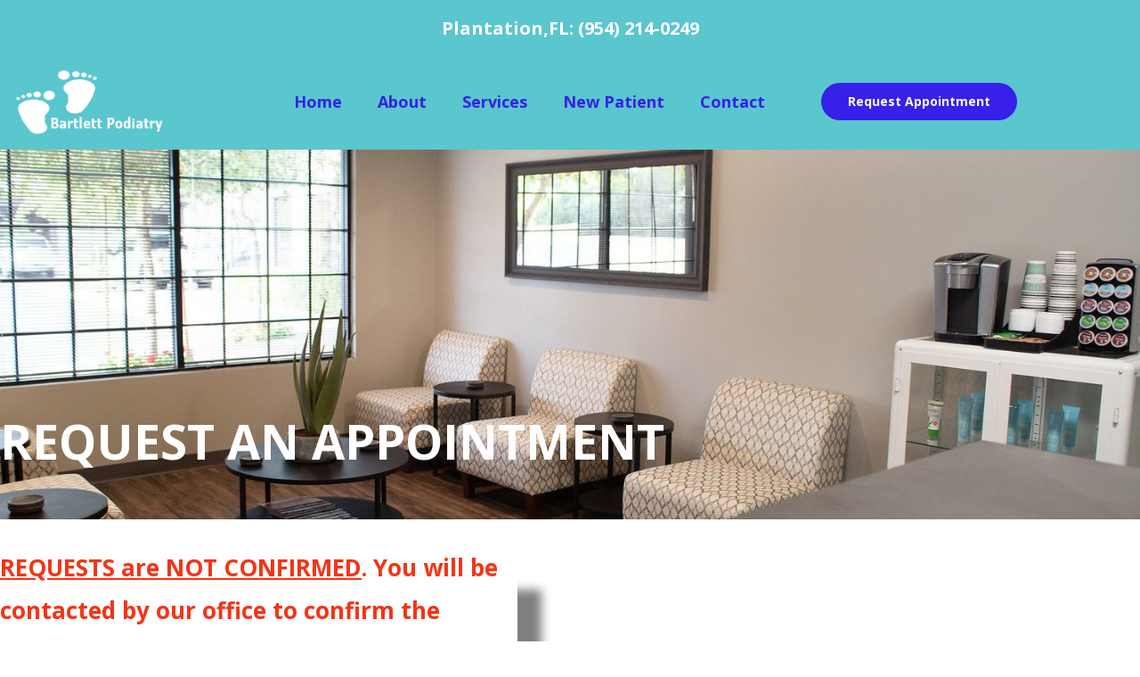

--- FILE ---
content_type: text/html;charset=UTF-8
request_url: https://bartlettpodiatry.com/wp-json/ssa/v1/embed-inner?integration&type&label&types&edit&view&payment_provider&ssa_locale=en_US&ssa_is_rtl&sid=8fec877c45e9ff37bc63a813313094972998c0b4&availability_start_date&availability_end_date&suggest_first_available&suggest_first_available_within_minutes&flow&fallback_flow&time_view&date_view&appointment_types_view=cardList&version&accent_color&background&padding=12px&font&booking_url=https%3A%2F%2Fbartlettpodiatry.com%2Fbook-appointment%2F&booking_post_id=516&booking_title=Request+Appointment&_wpnonce=12127534c4&redirect_post_id&mepr_membership_id
body_size: 9673
content:
<!DOCTYPE html>
<html lang="en-US">
  <head>
    <meta charset="utf-8">
    <title></title>
    <meta name="viewport" content="width=device-width, initial-scale=1">
    <meta name="robots" content="noindex,nofollow" />
    <link rel='stylesheet' id='ssa-unsupported-style'  href='https://bartlettpodiatry.com/wp-content/plugins/simply-schedule-appointments/assets/css/unsupported.css?ver=1.6.9.21' type='text/css' media='all' />
    <link rel='stylesheet' id='ssa-booking-material-icons-css'  href='https://bartlettpodiatry.com/wp-content/plugins/simply-schedule-appointments/assets/css/material-icons.css?ver=1.6.9.21' type='text/css' media='all' />
    <link rel='stylesheet' id='ssa-booking-roboto-font-css'  href='https://bartlettpodiatry.com/wp-content/plugins/simply-schedule-appointments/assets/css/roboto-font.css?ver=1.6.9.21' type='text/css' media='all' />
    <link rel='stylesheet' id='ssa-booking-style-css'  href='https://bartlettpodiatry.com/wp-content/plugins/simply-schedule-appointments/booking-app-new/dist/static/css/app.css?ver=1.6.9.21' type='text/css' media='all' />
    <link rel="stylesheet" href='https://bartlettpodiatry.com/wp-content/plugins/simply-schedule-appointments/assets/css/iframe-inner.css?ver=1.6.9.21'>
    <link rel='https://api.w.org/' href='https://bartlettpodiatry.com/wp-json/' />
    <link rel="EditURI" type="application/rsd+xml" title="RSD" href="https://bartlettpodiatry.com/xmlrpc.php?rsd" />
    <link rel="wlwmanifest" type="application/wlwmanifest+xml" href="https://bartlettpodiatry.com/wp-includes/wlwmanifest.xml" />
    <link rel="alternate" type="application/json+oembed" href="https://bartlettpodiatry.com/wp-json/oembed/1.0/embed?url=http%3A%2F%2Fssa.dev%2Fbooking-test%2F" />
    <link rel="alternate" type="text/xml+oembed" href="https://bartlettpodiatry.com/wp-json/oembed/1.0/embed?url=http%3A%2F%2Fssa.dev%2Fbooking-test%2F&#038;format=xml" />

                        <style>
      :root {
        /* Colors */
        --mdc-theme-primary: rgba(0,164,255,1);
        --mdc-theme-on-primary: black;
        --mdc-theme-secondary: rgba(0,164,255,1);
        --mdc-theme-on-secondary: black;
        --mdc-ripple-color: rgba(0,164,255,1);
        /* Typography */
        --mdc-typography-font-family: Roboto;
        --mdc-typography-headline6-font-family: Roboto;
      }

      /* Background color */
      html body,
      html body.md-theme-default {
        background: rgba(255,255,255,1);
        padding: 12px      }

      html .mdc-card {
        color: black;
      }

      /* Accent color and accent contrast */
      html .md-theme-default.md-button:not([disabled]).md-primary.md-icon-button:not(.md-raised),
      html .select2-results__options .select2-results__option[aria-selected=true],
      html .md-theme-default.md-button:not([disabled]).md-primary:not(.md-icon-button),
      html .md-theme-default.md-input-container.md-input-focused label,
      html .md-theme-default.md-input-container.md-input-focused .md-icon:not(.md-icon-delete),
      html .md-theme-default.time-select.md-button:not([disabled]).md-raised:not(.md-icon-button),
      html .appointment-actions .md-button,
      html .md-theme-default.md-checkbox.md-primary .md-ink-ripple,
      html .md-theme-default.md-radio.md-primary .md-ink-ripple,
      html .md-theme-default.md-radio.md-primary.md-checked .md-ink-ripple,
      html .mdc-theme-name--default.mdc-icon-button:not(:disabled) {
        color: rgba(0,164,255,1);
      }
      html legend.md-subheading .md-icon.md-theme-default {
        color: rgba(0,0,0,0.54);
      }
      html .md-card.selectable.light-green:hover,
      html .md-card.selectable.light-green:focus,
      html .md-card.selectable.mdc-theme-name--default:hover,
      html .md-card.selectable.mdc-theme-name--default:focus,
      html .md-theme-default.md-button:not([disabled]).md-primary.md-raised,
      html .md-theme-default.md-button:not([disabled]).md-primary.md-fab,
      html .md-theme-default.md-button:not([disabled]).md-primary.md-raised:hover,
      html .md-theme-default.md-button:not([disabled]).md-primary.md-raised:focus,
      html .md-theme-default.md-button:not([disabled]).md-primary.md-fab:hover,
      html .md-theme-default.md-button:not([disabled]).md-primary.md-fab:focus,
      html .book-day button.md-whiteframe.selectable:focus,
      html .book-day button.md-whiteframe.selectable:hover,
      html .book-day button.md-whiteframe.selectable:focus,
      html .md-theme-default.md-input-container.md-input-focused:after,
      html .md-theme-default.time-select.md-button:not([disabled]).md-raised:not(.md-icon-button):hover,
      html .md-theme-default.time-select.md-button:not([disabled]).md-raised:not(.md-icon-button):focus {
        background-color: rgba(0,164,255,1);
        color: black;
      }
      html .md-card.selectable.light-green,
      html .md-card.selectable.mdc-theme-name--default {
        border-left-color: rgba(0,164,255,1);
      }
      html .select2-search--dropdown .select2-search__field:focus {
        border-bottom-color: rgba(0,164,255,1);
      }
      html .md-theme-default.md-spinner .md-spinner-path {
        stroke: rgba(0,164,255,1);
      }

      /* Checkboxes and Radios */
      html .md-theme-default.md-checkbox.md-primary.md-checked .md-checkbox-container {
        background-color: rgba(0,164,255,1);
        border-color: rgba(0,164,255,1);
      }
      html .md-theme-default.md-checkbox.md-primary.md-checked .md-checkbox-container:after {
        border-color: black;
      }
      html .md-theme-default.md-radio.md-primary .md-radio-container:after {
        background-color: rgba(0,164,255,1);
      }
      html .md-theme-default.md-radio.md-primary.md-checked .md-radio-container {
        border-color: rgba(0,164,255,1);
      }

      /* New booking app initial loading spinner */
      html .ssa_booking_initial_spinner-container {
        display: flex;
        justify-content: center;
        align-items: center;
        height: 600px;
        margin: 0;
      }

      html .ssa_booking_initial_spinner-container .ssa_booking_initial_spinner {
        border: 4px solid white;
        border-top-color: var(--mdc-theme-primary);
        border-radius: 50%;
        width: 40px;
        height: 40px;
        animation: ssa_spin .8s cubic-bezier(1, 0.73, 0.39, 0.65)  infinite;
      }

      @keyframes ssa_spin {
        0% { transform: rotate(0deg); }
        100% { transform: rotate(360deg); }
      }
      /* End new booking app initial loading spinner */


      /* Contrast Mode */
      /* show text in white if: background has enough contrast, or admin is using a somewhat transparent background color and has turned on contrast mode */
      
      /* Font family */
      html body,
      html body.md-theme-default,
      html .book-day button.md-whiteframe.selectable,
      html .book-day button.md-whiteframe.disabled,
      html .book-day button.md-whiteframe.selectable,
      html .book-day button.md-whiteframe.disabled {
        font-family: Roboto;
      }

          </style>

    <style>
          </style>

    <link rel='stylesheet' id='ssa-booking-custom-css' href='https://bartlettpodiatry.com/wp-content/plugins/simply-schedule-appointments/templates/booking-app/custom.css?v=1768360175' type='text/css' media='all' />
          </head>
  <body class="wp-custom-logo wp-embed-responsive wp-theme-astra ast-desktop ast-separate-container ast-two-container ast-no-sidebar astra-4.12.0 ast-header-custom-item-outside ast-replace-site-logo-transparent ast-inherit-site-logo-transparent" data-iframe-height>
    <div id="ssa-booking-app">
        <div class="ssa_booking_initial_spinner-container">
          <div class="ssa_booking_initial_spinner"></div>
        </div>
        <noscript>
          <div class="unsupported">
            <div class="unsupported-container">
              <h1 class="unsupported-label">Simply Schedule Appointments requires JavaScript</h1>
              <p class="unsupported-description">To book an appointment, please make sure you enable JavaScript in your browser.</p>
            </div>
          </div>
        </noscript>
      </div>
      <div id="ssa-unsupported" style="display:none;">
          <div class="unsupported">
            <div class="unsupported-container">
              <h1 class="unsupported-label">Unsupported Browser</h1>
              <p class="unsupported-description">To book an appointment, please update your browser to something more modern. We recommend Firefox or Chrome.</p>
            </div>
          </div>
      </div>  <script type="text/javascript">
    var ssa = {"api":{"prefix":"wp-json","root":"https:\/\/bartlettpodiatry.com\/wp-json\/ssa\/v1","admin_static_url":"https:\/\/bartlettpodiatry.com\/wp-content\/plugins\/simply-schedule-appointments\/admin-app\/dist\/static","booking_static_url":"https:\/\/bartlettpodiatry.com\/wp-content\/plugins\/simply-schedule-appointments\/booking-app-new\/dist\/static","nonce":"12127534c4","public_nonce":"db8c5bc9d2","home_url":"https:\/\/bartlettpodiatry.com","site_url":"https:\/\/bartlettpodiatry.com","network_site_url":"https:\/\/bartlettpodiatry.com","admin_url":"https:\/\/bartlettpodiatry.com\/wp-admin\/","site_icon_url":"https:\/\/bartlettpodiatry.com\/wp-content\/uploads\/2022\/03\/cropped-Logo.png","locale":"en_US","locale_fjy":"MMMM D, YYYY","locale_gia":"h:mm a","locale_fjygia":"MMMM D, YYYY h:mm a","edition_str":"Basic","is_rtl_support":false,"embed_url":"https:\/\/bartlettpodiatry.com\/wp-json\/ssa\/v1\/embed-inner"},"user":{"capabilities":[],"user_id":0,"staff_id":0,"guides_support":186}};
    var ssa_settings = {"installed":{"schema_version":"2023-06-19","blackout_dates":true,"advanced_scheduling":true,"google_calendar":false,"license":false,"mailchimp":false,"notifications":true,"offline_payments":false,"payments":false,"paypal":false,"reminders":false,"sms":false,"staff":false,"stripe":false,"styles":true,"tracking":false,"translation":true,"webhooks":false,"woocommerce":false,"capacity":false,"developer":true,"zoom":false,"calendar_events":true,"webex":false,"support":true,"booking_flows":false,"resources":false},"global":{"enabled":false,"wizard_completed":"2020-06-06 05:29:56","timezone_string":"US\/Eastern","country_code":"","start_of_week":"1","date_format":"F j, Y","time_format":"g:i a","staff_name":"Podiatrist","company_name":"Dr Bartlett DPM","last_updated":"2023-08-11 12:58:35","booking_post_id":366,"edit_appointment_page_id":0,"should_display_new_booking_app_banner":"","schema_version":"2024-02-09","booking_post_permalink":"https:\/\/bartlettpodiatry.com\/appointments\/","date_format_moment":"MMMM D, YYYY","time_format_moment":"h:mm a","locale":"en_US"},"notifications":{"enabled":true,"schema_version":"2018-09-18 18:30","last_updated":"2023-04-10 16:13:36"},"advanced_scheduling":{"enabled":false,"schema_version":"2018-09-04","last_updated":"2023-03-05 15:49:04"},"blackout_dates":{"enabled":false,"schema_version":"2018-02-20"},"staff":{"enabled":false,"schema_version":"2019-12-26.2"},"offline_payments":{"enabled":false,"title":"Pay in person","description":"You are agreeing to pay this amount in person.","schema_version":"2018-10-23"},"styles":{"enabled":true,"font":"Roboto","accent_color":"rgba(0,164,255,1)","background":"rgba(255,255,255,1)","padding":"1rem","contrast":false,"css":"","schema_version":"2018-10-23","last_updated":"2020-06-20 22:54:43"},"translation":{"enabled":true,"locales":[],"schema_version":"2019-10-15"},"capacity":{"enabled":false,"schema_version":"2020-04-28"},"developer":{"enabled":true,"enqueue_everywhere":false,"separate_appointment_type_availability":false,"beta_updates":false,"quick_connect_gcal_mode":false,"display_appointment_revisions":false,"capacity_availability":false,"cache_availability":false,"disable_availability_caching":false,"object_cache":false,"debug_mode":false,"ssa_debug_mode":false,"display_capacity_available":false,"remove_data_on_uninstall":false,"beta_booking_app":false,"beta_calendar_events":false,"booking_api_embed":false,"schema_version":"2024-04-09"},"calendar_events":{"enabled":false,"schema_version":"2021-09-23 17:50"}};
    var ssa_appointment_types = [{"id":"1","author_id":"1","title":"Consultation Phone Call","slug":"consultation-phone-call","location":"","description":"","instructions":"","label":"cyan","buffer_before":"0","duration":"15","buffer_after":"0","min_booking_notice":"1440","max_booking_notice":525600,"max_event_count":"3","booking_start_date":"","booking_end_date":"","availability_type":"available_blocks","availability":{"Monday":[{"time_start":"11:00:00","time_end":"11:30:00"},{"time_start":"14:00:00","time_end":"14:30:00"},{"time_start":"15:30:00","time_end":"16:00:00"}],"Tuesday":[{"time_start":"9:30:00","time_end":"10:00:00"},{"time_start":"13:00:00","time_end":"13:30:00"},{"time_start":"14:30:00","time_end":"15:00:00"},{"time_start":"16:30:00","time_end":"17:00:00"}],"Wednesday":[{"time_start":"8:00:00","time_end":"8:30:00"},{"time_start":"10:30:00","time_end":"11:00:00"},{"time_start":"11:30:00","time_end":"12:00:00"},{"time_start":"14:00:00","time_end":"14:30:00"}],"Thursday":[{"time_start":"14:30:00","time_end":"15:00:00"},{"time_start":"15:30:00","time_end":"16:00:00"}],"Friday":[{"time_start":"10:00:00","time_end":"10:30:00"},{"time_start":"13:30:00","time_end":"14:00:00"},{"time_start":"15:00:00","time_end":"15:30:00"}],"Saturday":[],"Sunday":[]},"availability_start_date":null,"availability_end_date":null,"availability_increment":"15","timezone_style":"localized","booking_layout":"month","customer_information":[{"field":"Name","display":true,"required":true,"icon":"face"},{"field":"Email","display":true,"required":true,"icon":"email"},{"field":"Phone","display":true,"required":false,"icon":"phone"},{"field":"Address","display":false,"required":false,"icon":"place"},{"field":"City","display":false,"required":false,"icon":"place"},{"field":"State","display":false,"required":false,"icon":"place"},{"field":"Zip","display":false,"required":false,"icon":"place"},{"field":"Notes","display":false,"required":false,"icon":"assignment"}],"custom_customer_information":"","notifications":{"fields":[{"field":"admin","send":true},{"field":"customer","send":true}],"notifications_opt_in":{"enabled":false,"label":"Receive notifications","description":"Check this box to receive appointment notifications."}},"payments":"","google_calendars_availability":[],"google_calendar_booking":"","mailchimp":"","status":"delete","visibility":"public","display_order":"0","date_created":"2020-06-06 05:26:53","date_modified":"2025-03-12 04:11:06","capacity":"1","capacity_type":"individual","staff_capacity":"1","has_max_capacity":"1","staff":"","shared_calendar_event":"0","web_meetings":"","label_id":"1","booking_flow_settings":{"booking_flow":"expanded","fallback_booking_flow":"expanded","time_view":"time_of_day_columns","suggest_first_available":0,"suggest_first_available_within_minutes":0},"resource_capacity":"1","resources_settings":[],"label_name":"Cyan","label_color":"cyan","has_sms":null},{"id":"2","author_id":"1","title":"Nail and Skin Care","slug":"nail-and-skin-care","location":"","description":"","instructions":"","label":"light-blue","buffer_before":"0","duration":"30","buffer_after":"0","min_booking_notice":"1440","max_booking_notice":525600,"max_event_count":"0","booking_start_date":"","booking_end_date":"","availability_type":"start_times","availability":{"Monday":[],"Tuesday":[{"time_start":"09:00:00"},{"time_start":"09:30:00"},{"time_start":"10:00:00"},{"time_start":"10:30:00"},{"time_start":"11:00:00"},{"time_start":"11:30:00"},{"time_start":"14:00:00"},{"time_start":"14:30:00"},{"time_start":"15:00:00"},{"time_start":"15:30:00"}],"Wednesday":[{"time_start":"09:00:00"},{"time_start":"09:30:00"},{"time_start":"10:00:00"},{"time_start":"10:30:00"},{"time_start":"11:00:00"},{"time_start":"11:30:00"},{"time_start":"14:00:00"},{"time_start":"14:30:00"},{"time_start":"15:00:00"},{"time_start":"15:30:00"}],"Thursday":[{"time_start":"09:00:00"},{"time_start":"09:30:00"},{"time_start":"10:00:00"},{"time_start":"10:30:00"},{"time_start":"11:00:00"},{"time_start":"11:30:00"},{"time_start":"14:00:00"},{"time_start":"14:30:00"},{"time_start":"15:00:00"},{"time_start":"15:30:00"}],"Friday":[{"time_start":"09:00:00"},{"time_start":"09:30:00"},{"time_start":"10:00:00"},{"time_start":"10:30:00"},{"time_start":"11:00:00"},{"time_start":"11:30:00"},{"time_start":"14:00:00"},{"time_start":"14:30:00"},{"time_start":"15:00:00"},{"time_start":"15:30:00"}],"Saturday":[],"Sunday":[]},"availability_start_date":null,"availability_end_date":null,"availability_increment":"30","timezone_style":"localized","booking_layout":"month","customer_information":[{"field":"Name","display":true,"required":true,"icon":"face"},{"field":"Email","display":true,"required":true,"icon":"email"},{"field":"Phone","display":true,"required":true,"icon":"phone"},{"field":"Address","display":false,"required":false,"icon":"place"},{"field":"City","display":false,"required":false,"icon":"place"},{"field":"State","display":false,"required":false,"icon":"place"},{"field":"Zip","display":false,"required":false,"icon":"place"},{"field":"Notes","display":false,"required":false,"icon":"assignment"}],"custom_customer_information":"","notifications":{"fields":[{"field":"admin","send":true},{"field":"customer","send":true}],"notifications_opt_in":{"enabled":false,"label":"Receive notifications","description":"Check this box to receive appointment notifications."}},"payments":"","google_calendars_availability":[],"google_calendar_booking":"","mailchimp":"","status":"publish","visibility":"public","display_order":"0","date_created":"2020-06-20 19:56:04","date_modified":"2025-03-12 04:11:06","capacity":"1","capacity_type":"individual","staff_capacity":"1","has_max_capacity":"1","staff":"","shared_calendar_event":"0","web_meetings":{"provider":"","url":""},"label_id":"2","booking_flow_settings":{"booking_flow":"expanded","fallback_booking_flow":"expanded","time_view":"time_of_day_columns","suggest_first_available":0,"suggest_first_available_within_minutes":0},"resource_capacity":"1","resources_settings":[],"label_name":"Light Blue","label_color":"light-blue","has_sms":null},{"id":"5","author_id":"1","title":"Pain","slug":"pain","location":"","description":"","instructions":"","label":"cyan","buffer_before":"0","duration":"30","buffer_after":"0","min_booking_notice":"1440","max_booking_notice":525600,"max_event_count":"0","booking_start_date":"","booking_end_date":"","availability_type":"available_blocks","availability":{"Monday":[{"time_start":"8:00:00","time_end":"12:00:00"},{"time_start":"13:00:00","time_end":"16:00:00"}],"Tuesday":[{"time_start":"8:00:00","time_end":"12:00:00"},{"time_start":"13:00:00","time_end":"16:00:00"}],"Wednesday":[{"time_start":"8:00:00","time_end":"12:00:00"},{"time_start":"13:00:00","time_end":"16:30:00"}],"Thursday":[{"time_start":"8:00:00","time_end":"12:00:00"},{"time_start":"13:00:00","time_end":"16:00:00"}],"Friday":[{"time_start":"8:00:00","time_end":"12:00:00"},{"time_start":"13:00:00","time_end":"16:00:00"}],"Saturday":[],"Sunday":[]},"availability_start_date":null,"availability_end_date":null,"availability_increment":"30","timezone_style":"localized","booking_layout":"month","customer_information":[{"field":"Name","display":true,"required":true,"icon":"face"},{"field":"Email","display":true,"required":true,"icon":"email"},{"field":"Phone","display":true,"required":false,"icon":"phone"},{"field":"Address","display":false,"required":false,"icon":"place"},{"field":"City","display":false,"required":false,"icon":"place"},{"field":"State","display":false,"required":false,"icon":"place"},{"field":"Zip","display":false,"required":false,"icon":"place"},{"field":"Notes","display":false,"required":false,"icon":"assignment"}],"custom_customer_information":"","notifications":{"fields":[{"field":"admin","send":true},{"field":"customer","send":true}],"notifications_opt_in":{"enabled":false,"label":"Receive notifications","description":"Check this box to receive appointment notifications."}},"payments":"","google_calendars_availability":[],"google_calendar_booking":"","mailchimp":"","status":"delete","visibility":"public","display_order":"1","date_created":"2020-06-22 23:45:46","date_modified":"2025-03-12 04:11:06","capacity":"1","capacity_type":"individual","staff_capacity":"1","has_max_capacity":"1","staff":"","shared_calendar_event":"0","web_meetings":"","label_id":"1","booking_flow_settings":{"booking_flow":"expanded","fallback_booking_flow":"expanded","time_view":"time_of_day_columns","suggest_first_available":0,"suggest_first_available_within_minutes":0},"resource_capacity":"1","resources_settings":[],"label_name":"Cyan","label_color":"cyan","has_sms":null},{"id":"3","author_id":"1","title":"Nail and Skin Care","slug":"nail-and-skin-care-2","location":"","description":"","instructions":"","label":"light-blue","buffer_before":"0","duration":"60","buffer_after":"0","min_booking_notice":"1440","max_booking_notice":525600,"max_event_count":"0","booking_start_date":"","booking_end_date":"","availability_type":"available_blocks","availability":{"Monday":[{"time_start":"9:00:00","time_end":"9:30:00"},{"time_start":"11:00:00","time_end":"11:30:00"},{"time_start":"15:30:00","time_end":"16:00:00"},{"time_start":"16:30:00","time_end":"17:00:00"}],"Tuesday":[{"time_start":"10:30:00","time_end":"11:00:00"},{"time_start":"11:30:00","time_end":"12:00:00"}],"Wednesday":[{"time_start":"9:30:00","time_end":"10:00:00"},{"time_start":"11:00:00","time_end":"11:30:00"}],"Thursday":[{"time_start":"11:30:00","time_end":"12:00:00"},{"time_start":"16:00:00","time_end":"16:30:00"}],"Friday":[{"time_start":"11:30:00","time_end":"12:00:00"},{"time_start":"13:00:00","time_end":"13:30:00"},{"time_start":"15:30:00","time_end":"17:00:00"}],"Saturday":[],"Sunday":[]},"availability_start_date":null,"availability_end_date":null,"availability_increment":"30","timezone_style":"localized","booking_layout":"week","customer_information":[{"field":"Name","display":true,"required":true,"icon":"face"},{"field":"Email","display":true,"required":true,"icon":"email"},{"field":"Phone","display":false,"required":false,"icon":"phone"},{"field":"Address","display":false,"required":false,"icon":"place"},{"field":"City","display":false,"required":false,"icon":"place"},{"field":"State","display":false,"required":false,"icon":"place"},{"field":"Zip","display":false,"required":false,"icon":"place"},{"field":"Notes","display":false,"required":false,"icon":"assignment"}],"custom_customer_information":"","notifications":{"fields":[{"field":"admin","send":true},{"field":"customer","send":true}],"notifications_opt_in":{"enabled":false,"label":"Receive notifications","description":"Check this box to receive appointment notifications."}},"payments":"","google_calendars_availability":[],"google_calendar_booking":"","mailchimp":"","status":"delete","visibility":"public","display_order":"2","date_created":"2020-06-20 19:56:05","date_modified":"2025-03-12 04:11:06","capacity":"1","capacity_type":"individual","staff_capacity":"1","has_max_capacity":"1","staff":"","shared_calendar_event":"0","web_meetings":"","label_id":"2","booking_flow_settings":{"booking_flow":"expanded","fallback_booking_flow":"expanded","time_view":"time_of_day_columns","suggest_first_available":0,"suggest_first_available_within_minutes":0},"resource_capacity":"1","resources_settings":[],"label_name":"Light Blue","label_color":"light-blue","has_sms":null},{"id":"4","author_id":"1","title":"Foot and Ankle Pain","slug":"foot-and-ankle-pain","location":"","description":"","instructions":"","label":"cyan","buffer_before":"0","duration":"30","buffer_after":"0","min_booking_notice":"1440","max_booking_notice":525600,"max_event_count":"0","booking_start_date":"","booking_end_date":"","availability_type":"start_times","availability":{"Monday":[],"Tuesday":[{"time_start":"09:00:00"},{"time_start":"09:30:00"},{"time_start":"10:00:00"},{"time_start":"10:30:00"},{"time_start":"11:00:00"},{"time_start":"11:30:00"},{"time_start":"14:00:00"},{"time_start":"14:30:00"},{"time_start":"15:00:00"},{"time_start":"15:30:00"}],"Wednesday":[{"time_start":"09:00:00"},{"time_start":"09:30:00"},{"time_start":"10:00:00"},{"time_start":"10:30:00"},{"time_start":"11:00:00"},{"time_start":"11:30:00"},{"time_start":"14:00:00"},{"time_start":"14:30:00"},{"time_start":"15:00:00"},{"time_start":"15:30:00"}],"Thursday":[{"time_start":"09:00:00"},{"time_start":"09:30:00"},{"time_start":"10:00:00"},{"time_start":"10:30:00"},{"time_start":"11:00:00"},{"time_start":"11:30:00"},{"time_start":"14:00:00"},{"time_start":"14:30:00"},{"time_start":"15:00:00"},{"time_start":"15:30:00"}],"Friday":[{"time_start":"09:00:00"},{"time_start":"09:30:00"},{"time_start":"10:00:00"},{"time_start":"10:30:00"},{"time_start":"11:00:00"},{"time_start":"11:30:00"},{"time_start":"14:00:00"},{"time_start":"14:30:00"},{"time_start":"15:00:00"},{"time_start":"15:30:00"}],"Saturday":[],"Sunday":[]},"availability_start_date":null,"availability_end_date":null,"availability_increment":"30","timezone_style":"localized","booking_layout":"month","customer_information":[{"field":"Name","display":true,"required":true,"icon":"face"},{"field":"Email","display":true,"required":true,"icon":"email"},{"field":"Phone","display":true,"required":true,"icon":"phone"},{"field":"Address","display":false,"required":false,"icon":"place"},{"field":"City","display":false,"required":false,"icon":"place"},{"field":"State","display":false,"required":false,"icon":"place"},{"field":"Zip","display":false,"required":false,"icon":"place"},{"field":"Notes","display":false,"required":false,"icon":"assignment"}],"custom_customer_information":"","notifications":{"fields":[{"field":"admin","send":true},{"field":"customer","send":true}],"notifications_opt_in":{"enabled":false,"label":"Receive notifications","description":"Check this box to receive appointment notifications."}},"payments":"","google_calendars_availability":[],"google_calendar_booking":"","mailchimp":"","status":"publish","visibility":"public","display_order":"2","date_created":"2020-06-20 22:59:32","date_modified":"2025-03-12 04:11:06","capacity":"1","capacity_type":"individual","staff_capacity":"1","has_max_capacity":"1","staff":"","shared_calendar_event":"0","web_meetings":{"provider":"","url":""},"label_id":"1","booking_flow_settings":{"booking_flow":"expanded","fallback_booking_flow":"expanded","time_view":"time_of_day_columns","suggest_first_available":0,"suggest_first_available_within_minutes":0},"resource_capacity":"1","resources_settings":[],"label_name":"Cyan","label_color":"cyan","has_sms":null},{"id":"7","author_id":"1","title":"Diabetic Foot Care","slug":"diabetic-foot-care","location":"","description":"","instructions":"","label":"cyan","buffer_before":"0","duration":"30","buffer_after":"0","min_booking_notice":"1440","max_booking_notice":525600,"max_event_count":"0","booking_start_date":"","booking_end_date":"","availability_type":"start_times","availability":{"Monday":[],"Tuesday":[{"time_start":"09:00:00"},{"time_start":"09:30:00"},{"time_start":"10:00:00"},{"time_start":"10:30:00"},{"time_start":"11:00:00"},{"time_start":"11:30:00"},{"time_start":"14:00:00"},{"time_start":"14:30:00"},{"time_start":"15:00:00"},{"time_start":"15:30:00"}],"Wednesday":[{"time_start":"09:00:00"},{"time_start":"09:30:00"},{"time_start":"10:00:00"},{"time_start":"10:30:00"},{"time_start":"11:00:00"},{"time_start":"11:30:00"},{"time_start":"14:00:00"},{"time_start":"14:30:00"},{"time_start":"15:00:00"},{"time_start":"15:30:00"}],"Thursday":[{"time_start":"09:00:00"},{"time_start":"09:30:00"},{"time_start":"10:00:00"},{"time_start":"10:30:00"},{"time_start":"11:00:00"},{"time_start":"11:30:00"},{"time_start":"14:00:00"},{"time_start":"14:30:00"},{"time_start":"15:00:00"},{"time_start":"15:30:00"}],"Friday":[{"time_start":"09:00:00"},{"time_start":"09:30:00"},{"time_start":"10:00:00"},{"time_start":"10:30:00"},{"time_start":"11:00:00"},{"time_start":"11:30:00"},{"time_start":"14:00:00"},{"time_start":"14:30:00"},{"time_start":"15:00:00"},{"time_start":"15:30:00"}],"Saturday":[],"Sunday":[]},"availability_start_date":null,"availability_end_date":null,"availability_increment":"30","timezone_style":"localized","booking_layout":"month","customer_information":[{"field":"Name","display":true,"required":true,"icon":"face"},{"field":"Email","display":true,"required":true,"icon":"email"},{"field":"Phone","display":true,"required":true,"icon":"phone"},{"field":"Address","display":false,"required":false,"icon":"place"},{"field":"City","display":false,"required":false,"icon":"place"},{"field":"State","display":false,"required":false,"icon":"place"},{"field":"Zip","display":false,"required":false,"icon":"place"},{"field":"Notes","display":false,"required":false,"icon":"assignment"}],"custom_customer_information":"","notifications":{"fields":[{"field":"admin","send":true},{"field":"customer","send":true}],"notifications_opt_in":{"enabled":false,"label":"Receive notifications","description":"Check this box to receive appointment notifications."}},"payments":"","google_calendars_availability":[],"google_calendar_booking":"","mailchimp":"","status":"publish","visibility":"public","display_order":"3","date_created":"2020-06-23 02:36:13","date_modified":"2025-03-12 04:11:06","capacity":"1","capacity_type":"individual","staff_capacity":"1","has_max_capacity":"1","staff":"","shared_calendar_event":"0","web_meetings":{"provider":"","url":""},"label_id":"1","booking_flow_settings":{"booking_flow":"expanded","fallback_booking_flow":"expanded","time_view":"time_of_day_columns","suggest_first_available":0,"suggest_first_available_within_minutes":0},"resource_capacity":"1","resources_settings":[],"label_name":"Cyan","label_color":"cyan","has_sms":null},{"id":"8","author_id":"1","title":"Trauma","slug":"trauma","location":"","description":"","instructions":"","label":"cyan","buffer_before":"0","duration":"30","buffer_after":"0","min_booking_notice":"1440","max_booking_notice":525600,"max_event_count":"0","booking_start_date":"","booking_end_date":"","availability_type":"start_times","availability":{"Monday":[],"Tuesday":[{"time_start":"09:00:00"},{"time_start":"09:30:00"},{"time_start":"10:00:00"},{"time_start":"10:30:00"},{"time_start":"11:00:00"},{"time_start":"11:30:00"},{"time_start":"14:00:00"},{"time_start":"14:30:00"},{"time_start":"15:00:00"},{"time_start":"15:30:00"}],"Wednesday":[{"time_start":"09:00:00"},{"time_start":"09:30:00"},{"time_start":"10:00:00"},{"time_start":"10:30:00"},{"time_start":"11:00:00"},{"time_start":"11:30:00"},{"time_start":"14:00:00"},{"time_start":"14:30:00"},{"time_start":"15:00:00"},{"time_start":"15:30:00"}],"Thursday":[{"time_start":"09:00:00"},{"time_start":"09:30:00"},{"time_start":"10:00:00"},{"time_start":"10:30:00"},{"time_start":"11:00:00"},{"time_start":"11:30:00"},{"time_start":"14:00:00"},{"time_start":"14:30:00"},{"time_start":"15:00:00"},{"time_start":"15:30:00"}],"Friday":[{"time_start":"09:00:00"},{"time_start":"09:30:00"},{"time_start":"10:00:00"},{"time_start":"10:30:00"},{"time_start":"11:00:00"},{"time_start":"11:30:00"},{"time_start":"14:00:00"},{"time_start":"14:30:00"},{"time_start":"15:00:00"},{"time_start":"15:30:00"}],"Saturday":[],"Sunday":[]},"availability_start_date":null,"availability_end_date":null,"availability_increment":"30","timezone_style":"localized","booking_layout":"month","customer_information":[{"field":"Name","display":true,"required":true,"icon":"face"},{"field":"Email","display":true,"required":true,"icon":"email"},{"field":"Phone","display":true,"required":true,"icon":"phone"},{"field":"Address","display":false,"required":false,"icon":"place"},{"field":"City","display":false,"required":false,"icon":"place"},{"field":"State","display":false,"required":false,"icon":"place"},{"field":"Zip","display":false,"required":false,"icon":"place"},{"field":"Notes","display":false,"required":false,"icon":"assignment"}],"custom_customer_information":"","notifications":{"fields":[{"field":"admin","send":true},{"field":"customer","send":true}],"notifications_opt_in":{"enabled":false,"label":"Receive notifications","description":"Check this box to receive appointment notifications."}},"payments":"","google_calendars_availability":[],"google_calendar_booking":"","mailchimp":"","status":"publish","visibility":"public","display_order":"4","date_created":"2020-06-23 02:37:29","date_modified":"2025-03-12 04:11:06","capacity":"1","capacity_type":"individual","staff_capacity":"1","has_max_capacity":"1","staff":"","shared_calendar_event":"0","web_meetings":{"provider":"","url":""},"label_id":"1","booking_flow_settings":{"booking_flow":"expanded","fallback_booking_flow":"expanded","time_view":"time_of_day_columns","suggest_first_available":0,"suggest_first_available_within_minutes":0},"resource_capacity":"1","resources_settings":[],"label_name":"Cyan","label_color":"cyan","has_sms":null},{"id":"6","author_id":"1","title":"Consultation Phone Call","slug":"consultation-phone-call-2","location":"","description":"","instructions":"","label":"light-green","buffer_before":"0","duration":"30","buffer_after":"0","min_booking_notice":"1440","max_booking_notice":525600,"max_event_count":"0","booking_start_date":"","booking_end_date":"","availability_type":"available_blocks","availability":{"Monday":[{"time_start":"09:00:00","time_end":"12:00:00"},{"time_start":"13:00:00","time_end":"17:00:00"}],"Tuesday":[{"time_start":"09:00:00","time_end":"12:00:00"},{"time_start":"13:00:00","time_end":"17:00:00"}],"Wednesday":[{"time_start":"09:00:00","time_end":"12:00:00"},{"time_start":"13:00:00","time_end":"17:00:00"}],"Thursday":[{"time_start":"09:00:00","time_end":"12:00:00"},{"time_start":"13:00:00","time_end":"17:00:00"}],"Friday":[{"time_start":"09:00:00","time_end":"12:00:00"},{"time_start":"13:00:00","time_end":"17:00:00"}],"Saturday":[],"Sunday":[]},"availability_start_date":null,"availability_end_date":null,"availability_increment":"15","timezone_style":"localized","booking_layout":"week","customer_information":[{"field":"Name","display":true,"required":true,"icon":"face"},{"field":"Email","display":true,"required":true,"icon":"email"},{"field":"Phone","display":true,"required":false,"icon":"phone"},{"field":"Address","display":false,"required":false,"icon":"place"},{"field":"City","display":false,"required":false,"icon":"place"},{"field":"State","display":false,"required":false,"icon":"place"},{"field":"Zip","display":false,"required":false,"icon":"place"},{"field":"Notes","display":false,"required":false,"icon":"assignment"}],"custom_customer_information":"","notifications":{"fields":[{"field":"admin","send":true},{"field":"customer","send":true}],"notifications_opt_in":{"enabled":false,"label":"Receive notifications","description":"Check this box to receive appointment notifications."}},"payments":"","google_calendars_availability":[],"google_calendar_booking":"","mailchimp":"","status":"delete","visibility":"public","display_order":"5","date_created":"2020-06-22 23:49:58","date_modified":"2025-03-12 04:11:06","capacity":"1","capacity_type":"individual","staff_capacity":"1","has_max_capacity":"1","staff":"","shared_calendar_event":"0","web_meetings":"","label_id":"3","booking_flow_settings":{"booking_flow":"expanded","fallback_booking_flow":"expanded","time_view":"time_of_day_columns","suggest_first_available":0,"suggest_first_available_within_minutes":0},"resource_capacity":"1","resources_settings":[],"label_name":"Light Green","label_color":"light-green","has_sms":null},{"id":"9","author_id":"1","title":"House Call","slug":"house-calls","location":"","description":"","instructions":"","label":"cyan","buffer_before":"0","duration":"15","buffer_after":"0","min_booking_notice":"1440","max_booking_notice":525600,"max_event_count":"0","booking_start_date":"","booking_end_date":"","availability_type":"start_times","availability":{"Monday":[],"Tuesday":[{"time_start":"09:00:00"},{"time_start":"09:30:00"},{"time_start":"10:00:00"},{"time_start":"10:30:00"},{"time_start":"11:00:00"},{"time_start":"11:30:00"},{"time_start":"14:00:00"},{"time_start":"14:30:00"},{"time_start":"15:00:00"},{"time_start":"15:30:00"}],"Wednesday":[{"time_start":"09:00:00"},{"time_start":"09:30:00"},{"time_start":"10:00:00"},{"time_start":"10:30:00"},{"time_start":"11:00:00"},{"time_start":"11:30:00"},{"time_start":"14:00:00"},{"time_start":"14:30:00"},{"time_start":"15:00:00"},{"time_start":"15:30:00"}],"Thursday":[{"time_start":"09:00:00"},{"time_start":"09:30:00"},{"time_start":"10:00:00"},{"time_start":"10:30:00"},{"time_start":"11:00:00"},{"time_start":"11:30:00"},{"time_start":"14:00:00"},{"time_start":"14:30:00"},{"time_start":"15:00:00"},{"time_start":"15:30:00"}],"Friday":[{"time_start":"09:00:00"},{"time_start":"09:30:00"},{"time_start":"10:00:00"},{"time_start":"10:30:00"},{"time_start":"11:00:00"},{"time_start":"11:30:00"},{"time_start":"14:00:00"},{"time_start":"14:30:00"},{"time_start":"15:00:00"},{"time_start":"15:30:00"}],"Saturday":[],"Sunday":[]},"availability_start_date":null,"availability_end_date":null,"availability_increment":"30","timezone_style":"localized","booking_layout":"month","customer_information":[{"field":"Name","display":true,"required":true,"icon":"face"},{"field":"Email","display":true,"required":true,"icon":"email"},{"field":"Phone","display":true,"required":true,"icon":"phone"},{"field":"Address","display":false,"required":false,"icon":"place"},{"field":"City","display":false,"required":false,"icon":"place"},{"field":"State","display":false,"required":false,"icon":"place"},{"field":"Zip","display":false,"required":false,"icon":"place"},{"field":"Notes","display":false,"required":false,"icon":"assignment"}],"custom_customer_information":"","notifications":{"fields":[{"field":"admin","send":true},{"field":"customer","send":true}],"notifications_opt_in":{"enabled":false,"label":"Receive notifications","description":"Check this box to receive appointment notifications."}},"payments":"","google_calendars_availability":[],"google_calendar_booking":"","mailchimp":"","status":"publish","visibility":"public","display_order":"5","date_created":"2020-06-30 22:27:43","date_modified":"2025-03-12 04:11:06","capacity":"1","capacity_type":"individual","staff_capacity":"1","has_max_capacity":"1","staff":"","shared_calendar_event":"0","web_meetings":{"provider":"","url":""},"label_id":"1","booking_flow_settings":{"booking_flow":"expanded","fallback_booking_flow":"expanded","time_view":"time_of_day_columns","suggest_first_available":0,"suggest_first_available_within_minutes":0},"resource_capacity":"1","resources_settings":[],"label_name":"Cyan","label_color":"cyan","has_sms":null}];
    var ssa_translations = {"actions":{"back":"Go back","editTimezone":"Change the timezone.","forward":"Go forward","saveTimezone":"Save timezone","searchCountry":"Search country..."},"general":{"loadingInitial":"Loading","loadingTypes":"Getting appointment information","loadingAvailableSlots":"Loading Available Appointments","yourTimezone":"Your timezone:","selectTimezone":"Select a timezone","timezoneMismatch":"You are booking an appointment in timezone:","localTime":"Current local time is:","timezoneGuessWrong":"We're having trouble guessing your timezone. Please check to be sure the timezone is correct.","timezoneChangedWrong":"Please check your timezone. For best results, choose a timezone named for your country or region.","confirmSelection":"Confirm Selection"},"pageTitles":{"book":"Enter your contact information","customerInformation":"Enter your contact information","Booked":"Appointment booked","confirmation":"Appointment booked","bookingDefault":"Select an appointment type","bookingForm":"Select an appointment type","formConfirm":"Appointment date selected","change":"Modify a booked appointment","date":"Select a date","formType":"Select a date","formDate":"Select a date","loadSelected":"Loading appointment","time":"Select a time","formTime":"Select a time","type":"Select an appointment type","appointmentType":"Select an appointment type","view":"View your appointment","express":"Select a date and time"},"booking":{"back":"Back","booking":"requesting","appointmentType":"What type of appointment are you requesting?","infoHeader":"You are booking: ","confirmHeader":"Request Received! You will be contacted regarding the availability:","when":"When: ","saving":"Saving","processingPayment":{"stripe":"Processing payment","paypal":"Pay with PayPal"},"paypalMessage":"We'll hold your appointment time for 10 minutes to give you time to complete payment with PayPal","bookingAppointment":"Booking your appointment","calendarSave":"Save to calendar","calendarSaveGoogle":"Google calendar","calendarSaveOther":"Other","invitationHasBeenSent":"A calendar invitation has been sent to your email address","dateSelect":"Select a date","timeSelect":"Select a time on","smsOptIn":"Please remind me about this appointment by text message at this number","bookButton":"Book this appointment","updateButton":"Update this appointment","checkAppointment":"Saving your appointment information","available":"Available: ","redirecting":"Please wait while we redirect you"},"suggestFirstAvailable":{"next":"Next available appointment","confirm":"Confirm Appointment Time","pickAnother":"Or, pick another time"},"change":{"changeHeader":"Make a change","canceledIndicator":"Canceled:","canceling":"Canceling appointment","cancelConfirm":"Are you sure you want to cancel?","cancelConfirmCancel":"Keep Appointment","cancelConfirmOkay":"Cancel Appointment","cancelationNote":"Cancelation Note","reschedulingNote":"Rescheduling Note","past":"This appointment is in the past. It cannot be edited.","canceled":"This appointment has been canceled","reschedule":"Reschedule","viewAsAdmin":"View as admin","cancel":"Cancel Appointment","edit":"Edit Information","changeTime":"Change selected time","new":"Schedule a new appointment","next":"What would you like to do next?"},"reschedulingDialog":{"title":"Would you like to leave a rescheduling note?","text":"This appointment will be rescheduled to","textfieldLabel":"Rescheduling Note","textfieldHelpText":"This note will be visible to your customer and will be sent with any notifications you have set up.","actions":{"close":"Close","clearAndClose":"Clear & Close","addNote":"Add Note"},"review":{"none":"None","screenReader":{"edit":"Edit rescheduling note","add":"Add rescheduling note"}}},"errors":{"heading":"Uh oh.","intro":"We ran into a problem: ","api":"Error loading API","settings":"Unable to get the settings","appointmentTypes":"Unable to get the available appointment types","noAppointmentTypes":"No appointment types have been set up yet.","requiredField":" is required.","fieldRequired":"Field required.","requiredEmail":"A valid email address is required","requiredPhone":"Please enter a valid phone number","outsideBookingWindow":"This appointment type cannot be booked at this time","noAvailableSlots":"There are no available appointment times","noPastAppointments":"You can't book appointments in the past.","timeTaken":"Sorry, that time was just booked and is no longer available. Please choose another time.","pickNewTime":"Pick a new time","pickNewDate":"Pick a new date","retry":"Retry","bookingFailed":"Sorry, we couldn't save your appointment","connectionError":"Connection lost. We're having trouble communicating","noResults":"No results found","noSlotsOnDate":"No available appointments for this date."},"day":{"night":"Night","morning":"Morning","afternoon":"Afternoon","evening":"Evening"},"units":{"minute_singular":"minute","minute_plural":"minutes","week_singular":"week","week_plural":"weeks","day_singular":"day","day_plural":"days","hour_singular":"hour","hour_plural":"hours"},"appointmentTypes":{"customer_information":{"Name":"Name","Email":"Email","Phone":"Phone","Address":"Address","City":"City","State":"State","Zip":"Zip","Notes":"Notes"}},"payments":{"price":"Price","loading":"Loading payment method","paymentMethod":"Payment Method","refundPolicy":"Refund Policy","payLater":"Pay Later","canceled":"No payment was processed. Please try again.","stripe":{"bookAndPayLabel":"Confirm and Pay","cancel":"Cancel","processing":"Processing your payment..."},"paypal":{"bookAndPayLabel":"Confirm and Pay"},"stripeLabel":"Book","paymentReceived":"Payment Received:","paymentDue":"Payment Due:","paymentFailed":"Unable to process payment. Please try again.","paymentDelayHeader":"Things are taking longer than expected","paypalDelayText":"PayPal is taking a little longer than usual to process your payment. Don't worry - we'll hold your appointment time for you. This usually resolves within a few minutes, or in rare cases, a few hours. Once your payment is processed, you'll receive an email confirmation of this appointment. If you don't receive that, please get in touch.","stripeDelayText":"Stripe is taking a little longer than usual to process your payment. Don't worry - we'll hold your appointment time for you. This usually resolves within a few minutes, or in rare cases, a few hours. Once your payment is processed, you'll receive an email confirmation of this appointment. If you don't receive that, please get in touch."},"resources":{"selectResource":"Select a Resource","any":"Any","toBeAssigned":"To be assigned"},"teamMembers":{"selectTeamMember":"Team Member","any":"Any","toBeAssigned":"To be assigned","selectedMember":"Team Member: "},"inputs":{"phone":{"placeholder":"Enter a phone number"}}};
    var ssa_customer_information_defaults = {"Name":"","Email":""};
    var ssa_booking_url_settings = {"booking_url":"https:\/\/bartlettpodiatry.com\/book-appointment\/","booking_post_id":"516","booking_title":"Request Appointment"};
    var ssa_token = ''
    var ssa_embed_settings = {"redirect_post_id":"","redirect_url":false};
    var ssa_availability_edge_cache_timestamp = "2026-01-18 14:46:16";
    var ssa_availability_edge_cache = false;
    var ssa_availability_query_args = {"staff_ids_all_required":[],"staff_ids_any_required":[],"resources_required":[],"type":"","subtype":"","appointment_type":true,"appointment_type.min_booking_notice":true,"appointment_type.max_booking_notice":true,"appointment_type.availability_window":true,"appointment_type.max_per_day":true,"appointment_type.separate_appointment_type_availability":true,"appointment_type.appointments":true,"appointment_type.appointments.booked":true,"appointment_type.appointments.pending_form":true,"appointment_type.appointments.pending_payment":true,"blackout_dates":true,"google_calendar":true,"staff":true,"mepr_membership_id":0,"user_id":0,"resources":true,"excluded_appointment_ids":[]};
  </script>

  
  <script type='text/javascript' src='https://bartlettpodiatry.com/wp-content/plugins/simply-schedule-appointments/assets/js/unsupported-min.js?ver=1.6.9.21'></script>
  <script type='text/javascript' src='https://bartlettpodiatry.com/wp-content/plugins/simply-schedule-appointments/booking-app-new/dist/static/js/manifest.js?ver=1.6.9.21'></script>
  <script type='text/javascript' src='https://bartlettpodiatry.com/wp-content/plugins/simply-schedule-appointments/booking-app-new/dist/static/js/chunk-vendors.js?ver=1.6.9.21'></script>
  <script type='text/javascript' src='https://bartlettpodiatry.com/wp-content/plugins/simply-schedule-appointments/booking-app-new/dist/static/js/app.js?ver=1.6.9.21'></script>
  <script type='text/javascript' data-cfasync='false' src='https://bartlettpodiatry.com/wp-content/plugins/simply-schedule-appointments/assets/js/iframe-inner.js?ver=1.6.9.21'></script>
    </body>
</html>
